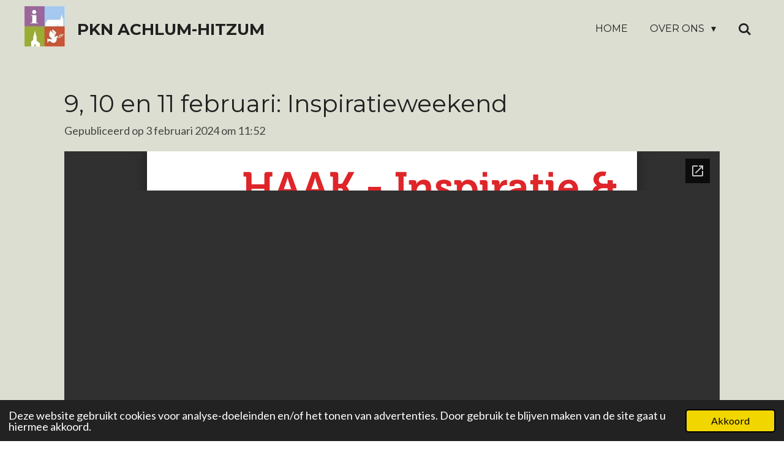

--- FILE ---
content_type: text/html; charset=utf-8
request_url: https://docs.google.com/viewer?url=https%3A%2F%2Fprimary.jwwb.nl%2Fplugin-documents%2F415f4d9d06c3b650a860b95cb4acdbf209a46483.pdf&embedded=true
body_size: 2367
content:
<!DOCTYPE html><html lang="en" dir="ltr"><head><title>415f4d9d06c3b650a860b95cb4acdbf209a46483.pdf</title><link rel="stylesheet" type="text/css" href="//www.gstatic.com/_/apps-viewer/_/ss/k=apps-viewer.standalone.vzKgvMed-Gs.L.W.O/am=AAQD/d=0/rs=AC2dHMLD5zb8j62TiGE8IPE3mdAlhWuBGg" nonce="IHSxvXPkOCKHinDn8qQJfg"/></head><body><div class="ndfHFb-c4YZDc ndfHFb-c4YZDc-AHmuwe-Hr88gd-OWB6Me dif24c vhoiae LgGVmb bvmRsc ndfHFb-c4YZDc-TSZdd ndfHFb-c4YZDc-TJEFFc ndfHFb-c4YZDc-vyDMJf-aZ2wEe ndfHFb-c4YZDc-i5oIFb ndfHFb-c4YZDc-uoC0bf ndfHFb-c4YZDc-e1YmVc" aria-label="Showing viewer."><div class="ndfHFb-c4YZDc-zTETae"></div><div class="ndfHFb-c4YZDc-JNEHMb"></div><div class="ndfHFb-c4YZDc-K9a4Re"><div class="ndfHFb-c4YZDc-E7ORLb-LgbsSe ndfHFb-c4YZDc-LgbsSe-OWB6Me" aria-label="Previous"><div class="ndfHFb-c4YZDc-DH6Rkf-AHe6Kc"><div class="ndfHFb-c4YZDc-Bz112c ndfHFb-c4YZDc-DH6Rkf-Bz112c"></div></div></div><div class="ndfHFb-c4YZDc-tJiF1e-LgbsSe ndfHFb-c4YZDc-LgbsSe-OWB6Me" aria-label="Next"><div class="ndfHFb-c4YZDc-DH6Rkf-AHe6Kc"><div class="ndfHFb-c4YZDc-Bz112c ndfHFb-c4YZDc-DH6Rkf-Bz112c"></div></div></div><div class="ndfHFb-c4YZDc-q77wGc"></div><div class="ndfHFb-c4YZDc-K9a4Re-nKQ6qf ndfHFb-c4YZDc-TvD9Pc-qnnXGd" role="main"><div class="ndfHFb-c4YZDc-EglORb-ge6pde ndfHFb-c4YZDc-K9a4Re-ge6pde-Ne3sFf" role="status" tabindex="-1" aria-label="Loading"><div class="ndfHFb-c4YZDc-EglORb-ge6pde-RJLb9c ndfHFb-c4YZDc-AHmuwe-wcotoc-zTETae"><div class="ndfHFb-aZ2wEe" dir="ltr"><div class="ndfHFb-vyDMJf-aZ2wEe auswjd"><div class="aZ2wEe-pbTTYe aZ2wEe-v3pZbf"><div class="aZ2wEe-LkdAo-e9ayKc aZ2wEe-LK5yu"><div class="aZ2wEe-LkdAo aZ2wEe-hj4D6d"></div></div><div class="aZ2wEe-pehrl-TpMipd"><div class="aZ2wEe-LkdAo aZ2wEe-hj4D6d"></div></div><div class="aZ2wEe-LkdAo-e9ayKc aZ2wEe-qwU8Me"><div class="aZ2wEe-LkdAo aZ2wEe-hj4D6d"></div></div></div><div class="aZ2wEe-pbTTYe aZ2wEe-oq6NAc"><div class="aZ2wEe-LkdAo-e9ayKc aZ2wEe-LK5yu"><div class="aZ2wEe-LkdAo aZ2wEe-hj4D6d"></div></div><div class="aZ2wEe-pehrl-TpMipd"><div class="aZ2wEe-LkdAo aZ2wEe-hj4D6d"></div></div><div class="aZ2wEe-LkdAo-e9ayKc aZ2wEe-qwU8Me"><div class="aZ2wEe-LkdAo aZ2wEe-hj4D6d"></div></div></div><div class="aZ2wEe-pbTTYe aZ2wEe-gS7Ybc"><div class="aZ2wEe-LkdAo-e9ayKc aZ2wEe-LK5yu"><div class="aZ2wEe-LkdAo aZ2wEe-hj4D6d"></div></div><div class="aZ2wEe-pehrl-TpMipd"><div class="aZ2wEe-LkdAo aZ2wEe-hj4D6d"></div></div><div class="aZ2wEe-LkdAo-e9ayKc aZ2wEe-qwU8Me"><div class="aZ2wEe-LkdAo aZ2wEe-hj4D6d"></div></div></div><div class="aZ2wEe-pbTTYe aZ2wEe-nllRtd"><div class="aZ2wEe-LkdAo-e9ayKc aZ2wEe-LK5yu"><div class="aZ2wEe-LkdAo aZ2wEe-hj4D6d"></div></div><div class="aZ2wEe-pehrl-TpMipd"><div class="aZ2wEe-LkdAo aZ2wEe-hj4D6d"></div></div><div class="aZ2wEe-LkdAo-e9ayKc aZ2wEe-qwU8Me"><div class="aZ2wEe-LkdAo aZ2wEe-hj4D6d"></div></div></div></div></div></div><span class="ndfHFb-c4YZDc-EglORb-ge6pde-fmcmS ndfHFb-c4YZDc-AHmuwe-wcotoc-zTETae" aria-hidden="true">Loading&hellip;</span></div><div class="ndfHFb-c4YZDc-ujibv-nUpftc"><img class="ndfHFb-c4YZDc-ujibv-JUCs7e" src="/viewerng/thumb?ds=[base64]&amp;ck=lantern&amp;dsmi=unknown&amp;authuser&amp;w=800&amp;webp=true&amp;p=proj"/></div></div></div></div><script nonce="QZealdYM4ktKSYlyxn-0rA">/*

 Copyright The Closure Library Authors.
 SPDX-License-Identifier: Apache-2.0
*/
function c(a,e,f){a._preloadFailed||a.complete&&a.naturalWidth===void 0?f():a.complete&&a.naturalWidth?e():(a.addEventListener("load",function(){e()},!1),a.addEventListener("error",function(){f()},!1))}
for(var d=function(a,e,f,k){function l(){b.style.display="none"}var g=document.body.getElementsByClassName(a)[0];if(k)var b=document.getElementById(k);else{if(!g)return;b=g.getElementsByClassName(f)[0];if(!b)return}b._preloadStartTime=Date.now();b.onerror=function(){this._preloadFailed=!0};c(b,function(){b.naturalWidth<800?l():(b._preloadEndTime||(b._preloadEndTime=Date.now()),e&&(g.getElementsByClassName(e)[0].style.display="none"))},l)},h=["_initStaticViewer"],m=this||self,n;h.length&&(n=h.shift());)h.length||
d===void 0?m=m[n]&&m[n]!==Object.prototype[n]?m[n]:m[n]={}:m[n]=d;
</script><script nonce="QZealdYM4ktKSYlyxn-0rA">_initStaticViewer('ndfHFb-c4YZDc-K9a4Re-nKQ6qf','ndfHFb-c4YZDc-EglORb-ge6pde','ndfHFb-c4YZDc-ujibv-JUCs7e')</script><script type="text/javascript" charset="UTF-8" src="//www.gstatic.com/_/apps-viewer/_/js/k=apps-viewer.standalone.en_US.8tZBXSLVE10.O/am=AAQD/d=1/rs=AC2dHMJgfF1AL81J8zrqzn3m1kkDpv_iVA/m=main" nonce="QZealdYM4ktKSYlyxn-0rA"></script><script type="text/javascript" src="https://apis.google.com/js/client.js" nonce="QZealdYM4ktKSYlyxn-0rA"></script><script type="text/javascript" nonce="QZealdYM4ktKSYlyxn-0rA">_init([["0",null,null,null,null,2,null,null,null,null,0,[1],null,null,null,"https://drive.google.com",null,null,null,null,null,null,null,null,null,null,null,null,null,null,null,null,[["core-744-RC1","prod"],12,1,1],null,null,null,null,[null,null,null,null,"https://accounts.google.com/ServiceLogin?passive\u003d1209600\u0026continue\u003dhttps://docs.google.com/viewer?url%3Dhttps://primary.jwwb.nl/plugin-documents/415f4d9d06c3b650a860b95cb4acdbf209a46483.pdf%26embedded%3Dtrue\u0026hl\u003den-US\u0026followup\u003dhttps://docs.google.com/viewer?url%3Dhttps://primary.jwwb.nl/plugin-documents/415f4d9d06c3b650a860b95cb4acdbf209a46483.pdf%26embedded%3Dtrue",null,null,null,0],null,null,null,null,null,null,null,null,null,null,null,null,null,null,null,0,null,null,null,null,null,null,null,null,null,null,null,null,null,null,null,null,null,null,null,null,null,null,null,null,null,null,null,null,null,null,null,null,null,null,null,null,null,null,null,null,null,null,null,null,null,null,null,null,null,null,null,null,null,null,null,null,null,null,null,null,null,null,null,null,null,null,null,null,null,null,null,null,null,null,null,null,null,null,null,null,null,null,null,null,null,null,null,null,1],[null,"415f4d9d06c3b650a860b95cb4acdbf209a46483.pdf","/viewerng/thumb?ds\[base64]\u0026ck\u003dlantern\u0026dsmi\u003dunknown\u0026authuser\u0026w\u003d800\u0026webp\u003dtrue\u0026p\u003dproj",null,null,null,null,null,null,"/viewerng/upload?ds\[base64]\u0026ck\u003dlantern\u0026dsmi\u003dunknown\u0026authuser\u0026p\u003dproj",null,"application/pdf",null,null,1,null,"/viewerng/viewer?url\u003dhttps://primary.jwwb.nl/plugin-documents/415f4d9d06c3b650a860b95cb4acdbf209a46483.pdf",null,"https://primary.jwwb.nl/plugin-documents/415f4d9d06c3b650a860b95cb4acdbf209a46483.pdf",null,null,0,null,null,null,null,null,"/viewerng/standalone/refresh?url\u003dhttps://primary.jwwb.nl/plugin-documents/415f4d9d06c3b650a860b95cb4acdbf209a46483.pdf\u0026embedded\u003dtrue",[null,null,"meta?id\u003dACFrOgD331G2B5jJvk_TKHSxJ7lcNkRbCjdZ8KqWNuGHqurMji6l75COpbeTJ__z-kFALi_HVk2NnYGQGlKewsNULzsnJskk3oOa1q0Se-cBbwthGRp5htwIQ4up0E8MWY_skrRYIigdlQKEiznj","img?id\u003dACFrOgD331G2B5jJvk_TKHSxJ7lcNkRbCjdZ8KqWNuGHqurMji6l75COpbeTJ__z-kFALi_HVk2NnYGQGlKewsNULzsnJskk3oOa1q0Se-cBbwthGRp5htwIQ4up0E8MWY_skrRYIigdlQKEiznj","press?id\u003dACFrOgD331G2B5jJvk_TKHSxJ7lcNkRbCjdZ8KqWNuGHqurMji6l75COpbeTJ__z-kFALi_HVk2NnYGQGlKewsNULzsnJskk3oOa1q0Se-cBbwthGRp5htwIQ4up0E8MWY_skrRYIigdlQKEiznj","status?id\u003dACFrOgD331G2B5jJvk_TKHSxJ7lcNkRbCjdZ8KqWNuGHqurMji6l75COpbeTJ__z-kFALi_HVk2NnYGQGlKewsNULzsnJskk3oOa1q0Se-cBbwthGRp5htwIQ4up0E8MWY_skrRYIigdlQKEiznj","https://doc-08-bk-apps-viewer.googleusercontent.com/viewer/secure/pdf/3nb9bdfcv3e2h2k1cmql0ee9cvc5lole/k5u8rqs66vkr0a42u2p7unm8qqp14cmj/1768546500000/lantern/*/ACFrOgD331G2B5jJvk_TKHSxJ7lcNkRbCjdZ8KqWNuGHqurMji6l75COpbeTJ__z-kFALi_HVk2NnYGQGlKewsNULzsnJskk3oOa1q0Se-cBbwthGRp5htwIQ4up0E8MWY_skrRYIigdlQKEiznj",null,"presspage?id\u003dACFrOgD331G2B5jJvk_TKHSxJ7lcNkRbCjdZ8KqWNuGHqurMji6l75COpbeTJ__z-kFALi_HVk2NnYGQGlKewsNULzsnJskk3oOa1q0Se-cBbwthGRp5htwIQ4up0E8MWY_skrRYIigdlQKEiznj"],null,null,null,"pdf"],"","",2]);</script></body></html>